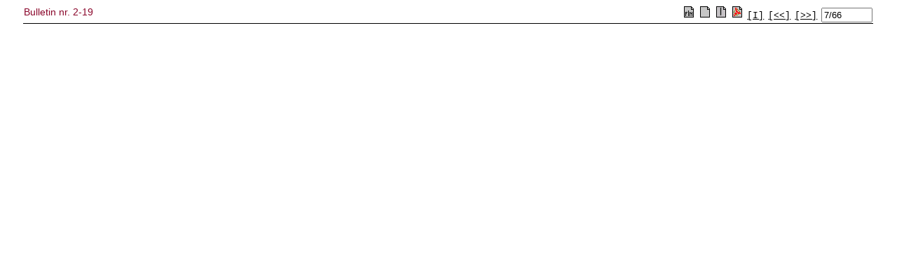

--- FILE ---
content_type: text/html; charset=ISO-8859-1
request_url: https://www.senate.be/www/?MIval=publications/viewPubTop&BLOKNR=7&COLL=B&LEG=2&NR=19&PUID=33575526&LANG=nl
body_size: 1254
content:
<!DOCTYPE html>
<HEAD>
<TITLE>Bulletin nr. 2-19</TITLE>
<LINK REL="stylesheet" HREF="/css/content.css" TYPE="text/css"> 
	
<script language="JavaScript1.1">
tekstblokids = new Array(66);


tekstblokids[0]=33608847; 

tekstblokids[1]=33608848; 

tekstblokids[2]=33608849; 

tekstblokids[3]=33608850; 

tekstblokids[4]=33608851; 

tekstblokids[5]=33608852; 

tekstblokids[6]=33608853; 

tekstblokids[7]=33608854; 

tekstblokids[8]=33608855; 

tekstblokids[9]=33608856; 

tekstblokids[10]=33608857; 

tekstblokids[11]=33608858; 

tekstblokids[12]=33608859; 

tekstblokids[13]=33608860; 

tekstblokids[14]=33608861; 

tekstblokids[15]=33608862; 

tekstblokids[16]=33608863; 

tekstblokids[17]=33608864; 

tekstblokids[18]=33608865; 

tekstblokids[19]=33608866; 

tekstblokids[20]=33608867; 

tekstblokids[21]=33608868; 

tekstblokids[22]=33608869; 

tekstblokids[23]=33608870; 

tekstblokids[24]=33608871; 

tekstblokids[25]=33608872; 

tekstblokids[26]=33608873; 

tekstblokids[27]=33608874; 

tekstblokids[28]=33608875; 

tekstblokids[29]=33608876; 

tekstblokids[30]=33608877; 

tekstblokids[31]=33608878; 

tekstblokids[32]=33608879; 

tekstblokids[33]=33608880; 

tekstblokids[34]=33608881; 

tekstblokids[35]=33608882; 

tekstblokids[36]=33608883; 

tekstblokids[37]=33608884; 

tekstblokids[38]=33608885; 

tekstblokids[39]=33608886; 

tekstblokids[40]=33608887; 

tekstblokids[41]=33608888; 

tekstblokids[42]=33608889; 

tekstblokids[43]=33608890; 

tekstblokids[44]=33608891; 

tekstblokids[45]=33608892; 

tekstblokids[46]=33608893; 

tekstblokids[47]=33608894; 

tekstblokids[48]=33608895; 

tekstblokids[49]=33608896; 

tekstblokids[50]=33608897; 

tekstblokids[51]=33608898; 

tekstblokids[52]=33608899; 

tekstblokids[53]=33608900; 

tekstblokids[54]=33608901; 

tekstblokids[55]=33608902; 

tekstblokids[56]=33608903; 

tekstblokids[57]=33608904; 

tekstblokids[58]=33608905; 

tekstblokids[59]=33608906; 

tekstblokids[60]=33608907; 

tekstblokids[61]=33608908; 

tekstblokids[62]=33608909; 

tekstblokids[63]=33608910; 

tekstblokids[64]=33608911; 

tekstblokids[65]=33608912; 



var amblocks=66;
var position=7;
var viewSplitted=false;
var lang="nl";
var otherlang="fr";
var pos="1";

function openWin( windowURL, windowName, windowFeatures ) { 
var newWindow=null;	
	newWindow=window.open( windowURL, windowName, windowFeatures ) ; 
	if (newWindow.opener==null) remote.opener=window;
	return newWindow;	
} 

function prev()
{
	if (position>1) {
		position-=1;
		view();
	}
	document.frmView.pos.value=position + "/" + amblocks;
	return;	
}

function first()
{
	position=1;
	view();
	document.frmView.pos.value=position + "/" + amblocks;
	return;	
}

function next()
{
	if (position<amblocks) {
		position+=1;
		view();
	}
	document.frmView.pos.value=position + "/" + amblocks;
	return;	
}

function viewSingle()
{
	viewSplitted=false;
	view();
}

function viewSplit()
{
	viewSplitted=true;
	view();
}

function view()
{
	if (viewSplitted) {
	 	parent.pub_doc.location.href="/www/?MIval=publications/viewPubSplit"  + "&TID=" + tekstblokids[position-1] + "&LANG=" + lang  ;
	} else {
		parent.pub_doc.location.href="/www/?MIval=publications/viewPubDoc" + "&TID=" + tekstblokids[position-1] + "&LANG=" + lang ;
	}
}

function switchlang()
{
	var tmp;
	tmp=lang;
	lang=otherlang;
	otherlang=tmp;
	view();
}


</script>	
	
</HEAD>
<BODY>

<FORM NAME="frmView" onsubmit="return false;">
<table style="width: 100%; border-collapse: collapse; border-bottom: 1px solid black;">
<TR>
	<TD CLASS="H1" align="LEFT" valign="TOP">Bulletin nr. 2-19</TD>
	<TD align="RIGHT">
		
		
			
		
		&nbsp;<a href="javascript:switchlang();"><IMG SRC="/icons/switch.gif" BORDER="0"></a>		
		&nbsp;<a href="javascript:viewSingle();"><IMG SRC="/icons/doc.gif" BORDER="0"></a>
		&nbsp;<a href="javascript:viewSplit();"><IMG SRC="/icons/split.gif" BORDER="0"></a>
		
		&nbsp;<a href="/www/webdriver?MItabObj=pdf&MIcolObj=pdf&MInamObj=pdfid&MItypeObj=application/pdf&MIvalObj=33575629" TARGET="_parent"><IMG SRC="/icons/pdf.gif" BORDER="0"></a>
		
		
		&nbsp;<a href="javascript:first();"><font face="Courier" size="-1" color="#000000">[I]</font></a>		
		&nbsp;<a href="javascript:prev();"><font face="Courier" size="-1" color="#000000">[&lt;&lt;]</font></a>
		&nbsp;<a href="javascript:next();"><font face="Courier" size="-1" color="#000000">[&gt;&gt;]</font></a>
		&nbsp;<font size="-1"><input type="Text" NAME="pos" value="7/66" size="7"></font>
		
	</TD>
</TR>
</table>
</form>
<script defer src="https://static.cloudflareinsights.com/beacon.min.js/vcd15cbe7772f49c399c6a5babf22c1241717689176015" integrity="sha512-ZpsOmlRQV6y907TI0dKBHq9Md29nnaEIPlkf84rnaERnq6zvWvPUqr2ft8M1aS28oN72PdrCzSjY4U6VaAw1EQ==" data-cf-beacon='{"version":"2024.11.0","token":"b2f1408fb7964685ac43f43f9637b127","server_timing":{"name":{"cfCacheStatus":true,"cfEdge":true,"cfExtPri":true,"cfL4":true,"cfOrigin":true,"cfSpeedBrain":true},"location_startswith":null}}' crossorigin="anonymous"></script>
</BODY>
</HTML>